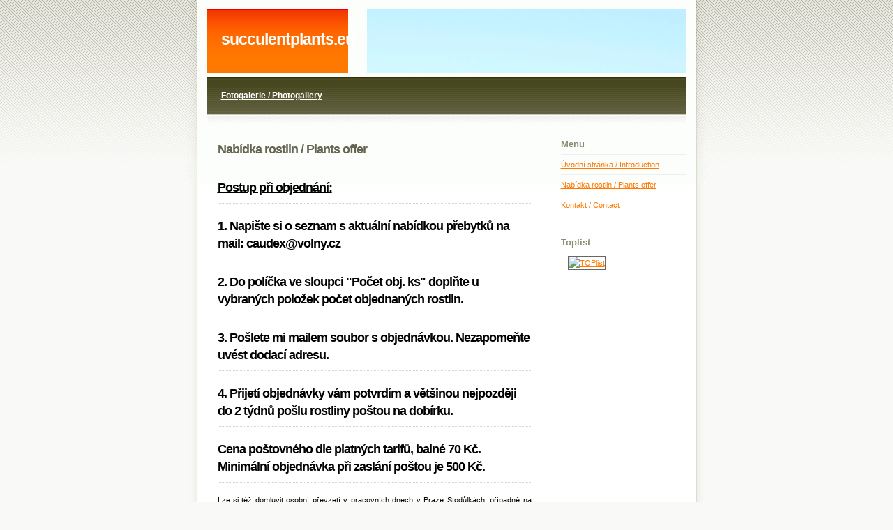

--- FILE ---
content_type: text/html; charset=UTF-8
request_url: http://www.succulentplants.eu/nabidka-rostlin-_-plants-offer
body_size: 2888
content:
<!DOCTYPE html PUBLIC "-//W3C//DTD XHTML 1.0 Strict//EN" "http://www.w3.org/TR/xhtml1/DTD/xhtml1-strict.dtd">
<html>
<head>
<base href="http://www.succulentplants.eu/" />
<meta http-equiv="Content-Type" content="text/html; charset=utf-8" />
<meta property="og:image" content="http://www.banan.cz/userFiles/hlavni-panel/fb_banan.jpg" />
<script type="text/javascript" src="js/jquery.js"></script>
<script type="text/javascript" src="file.php?f=js/jquery.ui.js.php"></script>
<script type="text/javascript" src="file.php?f=plugins/thickbox/thickbox.js.php"></script>
<script type="text/javascript" src="js/init.js"></script>
<link rel="stylesheet" type="text/css" href="../plugins/datetimepicker/build/jquery.datetimepicker.min.css" media="all" />
<script type="text/javascript" src="../plugins/datetimepicker/build/jquery.datetimepicker.full.js"></script>
<script type="text/javascript" src="js/s.js"></script>
<script type="text/javascript" src="js/jquery.roundblock.js"></script>
<link href="plugins/nanogallery2-3.0.5/dist/css/nanogallery2.min.css" rel="stylesheet" type="text/css">
<script  type="text/javascript" src="plugins/nanogallery2-3.0.5/dist/jquery.nanogallery2.min.js"></script>
<link rel="stylesheet" href="../plugins/bootstrap_modalonly/css/bootstrap.css">
<script src="../plugins/bootstrap_modalonly/js/bootstrap.js"></script>    
<script type="text/javascript" src="js/jquery.cookie.js"></script>

<!--[if lte IE 6]>
<script type="text/javascript" src="js/jquery.ifixpng.js"></script>
<script type="text/javascript"> $.ifixpng("admin/transparent.gif"); $(function(){ $("div").ifixpng(); }); </script>
<![endif]-->

<meta name="basepathlng" content="./" />
<meta http-equiv="content-language" content="cs" />
<meta name="description" content="Postup při objednání: 1. Napište si o seznam s aktuální nabídkou přebytků na mail: caudex@volny.cz 2. Do políčka ve sloupci..." />
<meta name="keywords" content="" />
<title>Nabídka rostlin / Plants offer | succulentplants.eu</title>
<meta property="og:title"  content= "succulentplants.eu" />
<meta property="og:description"  content= "Postup při objednání: 1. Napište si o seznam s aktuální nabídkou přebytků na mail: caudex@volny.cz 2. Do políčka ve sloupci..." />
<!-- Page Head -->

<!-- /Page Head -->
<link rel="stylesheet" href="css.php" type="text/css" media="screen,print" />

<style> .paticka_vzhled {display:inline!important;  } </style>
<!--[if IE]> <link rel="stylesheet" type="text/css" href="ie.css" /> <![endif]-->
<!--[if lte IE 7]> <link rel="stylesheet" type="text/css" href="ie7.css" /> <![endif]-->
<script type="text/javascript">
  window.fbAsyncInit = function() {
    FB.init({
      appId      : "486735741442178",
      channelUrl : "//www.succulentplants.eu/file.php?f=plugins/facebook/channel.js.php&l=cs_CZ",
      status     : true,
      xfbml      : true
    });
  };
  (function(d, s, id){
     var js, fjs = d.getElementsByTagName(s)[0];
     if (d.getElementById(id)) {return;}
     js = d.createElement(s); js.id = id;
     js.src = "//connect.facebook.net/cs_CZ/all.js";
     fjs.parentNode.insertBefore(js, fjs);
   }(document, "script", "facebook-jssdk"));

</script>
</head>
<body>

<div id="outer">

	<div id="upbg"></div>

	<div id="inner">

		<div id="header">
			<h1> <a href="./" title="">succulentplants.eu</a></h1>
			<h2></h2>
		</div>
	
		<div id="splash"></div>
	
		<div id="menu">
   <ul><li><a href="./fotogalerie-_-photogallery">Fotogalerie / Photogallery</a></li></ul>   
		</div>
	

		<div id="primarycontent">
		
			<!-- primary content start -->
		
			<div class="post">
				<div class="content">
				<h1>Nabídka rostlin / Plants offer</h1><div class="obsah"><h3><span style="text-decoration: underline;"><span style="color: #000000; text-decoration: underline;">Postup při objednání:</span></span></h3>
<h3><span style="color: #000000;">1. <strong>Napište si o seznam s aktuální nabídkou přebytků </strong></span><span style="color: #000000;"><strong>na mail: caudex@volny.cz</strong></span></h3>
<h3><span style="color: #000000;">2. Do políčka ve sloupci "Počet obj. ks" doplňte u vybraných položek počet objednaných rostlin.</span></h3>
<h3><span style="color: #000000;">3. Pošlete mi mailem soubor s objednávkou. Nezapomeňte uvést dodací adresu.</span></h3>
<h3><span style="color: #000000;">4. Přijetí objednávky vám potvrdím a většinou nejpozději do 2 týdnů pošlu rostliny poštou na dobírku.                   </span></h3>
<h3><span style="color: #000000;">Cena poštovného dle platných tarifů, balné 70 Kč. Minimální objednávka při zaslání poštou je 500 Kč.</span></h3>
<p><span style="color: #000000;">Lze si též domluvit osobní převzetí v pracovních dnech v Praze Stodůlkách, případně na akcích typu Otvírání a Zamykání sezóny, kam většinou jezdím.</span></p>
<p><span style="color: #000000; font-family: 'Trebuchet MS','sans-serif'; font-size: 6.5pt;">Některé položky jsou čerstvě zasazené, takže doba odeslání zásilky se může prodloužit až ke čtyřem týdnům, aby se tyto rostliny stačily ujmout.</span></p>
<p><span style="color: #000000; font-family: 'Trebuchet MS','sans-serif'; font-size: 6.5pt;">Některé druhy jsou k dispozici jen ve velmi omezeném množství, proto se může stát, že se vyprodají rychleji, než stačím seznam zaktualizovat.</span></p>
<p></p><h2><span style="color: #0000ff;">Rostliny již jsou momentálně vyprodané. Další nabídka bude k dispozici buď ještě letos v říjnu, nebo až příští jaro.</span></h2>
<h2><span style="color: #ff0000;"> </span></h2>
<h2><span style="color: #ff0000;">Plants are sold out. The next offer will be available in October or even next spring.</span></h2>
<h3><span style="color: #ff0000;"> </span></h3>
<p></p><h3><span style="color: #0000ff;"></span> </h3>
<p></p></div><div class="clearer"></div>				</div>
			</div>

			<!-- primary content end -->
	
		</div>
		
		<div id="secondarycontent">

			<!-- secondary content start -->
		
 
       
 



    <h3>    Menu</h3> 
		    
<ul  class="linklist"><li><a href="http://www.succulentplants.eu/">Úvodní stránka / Introduction</a></li><li class="active"><a href="./nabidka-rostlin-_-plants-offer">Nabídka rostlin / Plants offer</a></li><li><a href="./kontakt-_-contact">Kontakt / Contact</a></li></ul> 
    <br><br>

		    
		                                            
               
    
	    <div id="secondarycontent">
	    
			<!-- secondary content start -->
				
				    
	<h3>Toplist</h3>

<a href="http://www.toplist.cz/stat/1614812"><script language="JavaScript" type="text/javascript">
<!--
document.write ('<img src="http://toplist.cz/count.asp?logo=mc&id=1614812&http='+escape(document.referrer)+'&wi='+escape(window.screen.width)+'&he='+escape(window.screen.height)+'&cd='+escape(window.screen.colorDepth)+'&t='+escape(document.title)+'" width="88" height="60" border=0 alt="TOPlist" />');
//--></script><noscript><img src="http://toplist.cz/count.asp?logo=mc&id=1614812" border="0"
alt="TOPlist" width="88" height="60" /></noscript></a>

</div>
&nbsp;
<br> 
               
 			<!-- secondary content end -->
<br>
		</div>
	
		<div id="footer">
		<center>
<p class="paticka" style=""><p>vytvořeno <a href="http://www.banan.cz/">banan.cz</a> | <a href="admin">administrace</a></p><span class="paticka_user"> | <a href="admin/">Redakční systém Web Bez starosti</a></span>
</p> <!-- banan=rs --> 
              
				</center>
		</div>

	</div>

</div>

</body>
</html>
<!--SQL: 0 | cas: 0.014599800109863 | pamet: 184424-->